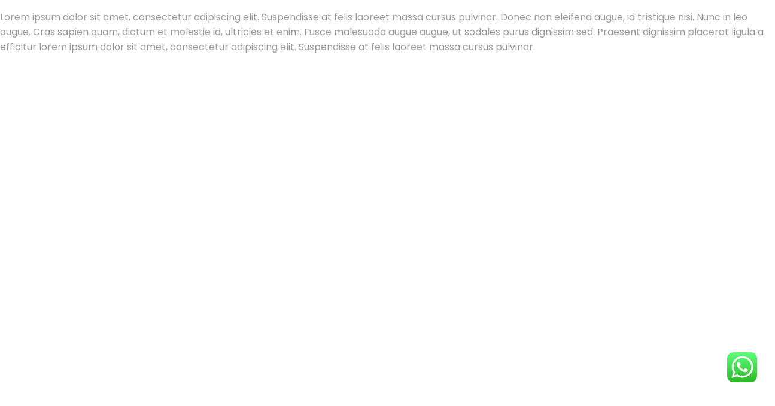

--- FILE ---
content_type: text/css
request_url: https://fly-saudia.com/wp-content/themes/lovetravel/style.css?ver=6.8.3
body_size: 1414
content:
/*
Theme Name: Love Travel
Theme URI: http://www.nicdark.com
Description: Wonderful theme for your Business.
Author: Nicdark
Author URI: http://www.nicdarkthemes.com
Version: 5.0
License: http://www.nicdarkthemes.com
License URI: http://www.nicdarkthemes.com
Tags: one-column, two-columns, right-sidebar, custom-header, custom-menu, editor-style, featured-images, microformats, post-formats, rtl-language-support, sticky-post, translation-ready, accessibility-ready
Text Domain: lovetravel
*/

/* 1 ------------------------------------------------------- THEME STRUCTURE ------------------------------------------------------- */

/* 1.1 body */
body { margin:0px; padding:0px; overflow-x: hidden;  }


/*navigation*/
.nicdark_navigation ul { margin: 0px; padding: 0px; list-style: none; text-align: center; }
.nicdark_navigation ul li { margin: 0px; padding: 0px; display: inline; }
.nicdark_navigation ul li a { color: #fff;text-decoration: none; font-size: 20px;padding: 0px 20px; }

/*post preview on archive*/
.nicdark_archive_post_preview { text-align: center; padding-bottom: 70px; }
.nicdark_archive_post_preview img {  width: 100%; height: auto; }
.nicdark_archive_post_preview a { color:#000; }

/*sticky*/
.nicdark_archive_post_preview .sticky { background-color: #8fb1a6; padding: 40px; color: #fff;  }
.nicdark_archive_post_preview .sticky a { color: #fff;  }

/*single post*/
body.single-post .nicdark_single_post .has-post-thumbnail img { width:100%; height: auto; padding-bottom: 20px; }
.nicdark_single_post_tag_cat { padding:20px 0px; }
.nicdark_single_post_tag_cat a { text-decoration: none; color: #000; }
.nicdark_single_post_tag, .nicdark_single_post_cat { margin:5px 0px; }
.nicdark_single_post_comments { padding-bottom: 120px; padding-top:10px;  }
.nicdark_single_post_comments label { float: left; width: 100%; box-sizing: border-box; margin:5px 0px; }
.nicdark_single_post_comments a { text-decoration: none; color: #000;  }
.nicdark_single_post_comments input[type="text"],.nicdark_single_post_comments textarea { float: left; width: 100%; box-sizing: border-box; padding:5px 10px; margin:5px 0px;  }
.nicdark_single_post_comments input[type="submit"] { float: left; box-sizing: border-box; padding:10px 20px; margin:5px 0px; background-color:#8fb1a6; color: #fff; border-radius: 0px; border:0px solid #fff; }

/*single page*/
.nicdark_single_page a { text-decoration: underline; color: #000; }

/*container*/
.nicdark_container{ width:1200px; margin:auto; padding: 0px; }

/*wordpress class*/
.wp-caption {  }
.wp-caption-text {  }
.screen-reader-text {  }
.gallery-caption {  }
.bypostauthor {  }
.alignright {  }
.alignleft {  }
.aligncenter {  }

/*class*/
.nicdark_section { float: left; width: 100%; box-sizing: border-box;  }

.nicdark_margin_0 { margin: 0px;  }
.nicdark_margin_top_10 { margin-top: 10px;  }
.nicdark_margin_top_15 { margin-top: 15px;  }
.nicdark_margin_top_15_important { margin-top: 15px !important;  }
.nicdark_margin_top_20 { margin-top: 20px;  }
.nicdark_margin_top_25 { margin-top: 25px;  }
.nicdark_margin_top_30 { margin-top: 30px;  }
.nicdark_margin_bottom_10 { margin-bottom: 10px; }

.nicdark_margin_left_10 { margin-left: 10px; }
.nicdark_margin_left_20_percentage { margin-left: 20%; }

.nicdark_padding_0 { padding: 0px;  }
.nicdark_padding_20 { padding: 20px;  }
.nicdark_padding_8_20 { padding: 8px 20px; }
.nicdark_padding_top_120 { padding-top: 120px;  }

.nicdark_padding_bottom_120 { padding-bottom: 120px;  }
.nicdark_padding_bottom_50 { padding-bottom: 50px;  }

.nicdark_padding_right_20 { padding-right: 20px; }

.nicdark_padding_left_2 { padding-left: 2px; }

.nicdark_background_color_8fb1a6 { background-color: #8fb1a6; }
.nicdark_background_color_E7E7E7 {  background-color: #e7e7e7; }
.nicdark_background_color_1d2327 {  background-color: #1d2327; }
.nicdark_background_color_ffffff { background-color:#fff; }
.nicdark_background_color_2c3338 { background-color:#2c3338; }
.nicdark_background_color_2271b1 { background-color:#2271b1; }
.nicdark_background_color_1bbc9b { background-color:#1bbc9b; }



.nicdark_box_shadow_0_1_1_000_4 { box-shadow: 0 1px 1px rgb(0 0 0 / 4%);  }

.nicdark_display_inline_block { display: inline-block;  }
.nicdark_display_block { display: block;  }

.nicdark_box_sizing_border_box { box-sizing: border-box;  }

.nicdark_text_align_center { text-align: center;  }

.nicdark_float_left { float: left; }


.nicdark_border_1_solid_e5e5e5 { border:1px solid #e5e5e5; }
.nicdark_border_1_solid_e5e5e5 { border:1px solid #e5e5e5; }
.nicdark_border_bottom_1_solid_cccccc { border-bottom: 1px solid #cccccc; }
.nicdark_border_bottom_3_solid_2271b1 { border-bottom:3px solid #2271b1; }
.nicdark_border_top_width_0 { border-top-width:0px;  }
.nicdark_border_left_width_0 { border-left-width:0px;   }


.nicdark_cursor_auto { cursor: auto;  }

.nicdark_color_ffffff { color: #ffffff; }
.nicdark_color_666666 { color: #666666;  }
.nicdark_color_a0a5aa { color: #a0a5aa;  }


.nicdark_width_20_percentage { width: 20%;  }
.nicdark_width_40_percentage { width: 40%;  }
.nicdark_width_50_percentage { width: 50%;  }
.nicdark_width_80_percentage { width: 80%;  }
.nicdark_width_100_percentage { width: 100%;  }

.nicdark_height_1 { height: 1px;  }
.nicdark_min_height_3000 { min-height: 3000px; }

.nicdark_text_decoration_none { text-decoration:none;  }

.nicdark_overflow_hidden { overflow: hidden; }

.nicdark_position_relative { position: relative; }
.nicdark_position_absolute { position: absolute; }

.nicdark_list_style_none { list-style: none; }

.nicdark_font_size_14px { font-size: 14px; }


/* 2 ------------------------------------------------------- ELEMENTOR ------------------------------------------------------- */

/*slides and carousel*/
.elementor-swiper-button-prev { left: 10px; }
.elementor-swiper-button { position: absolute;display: inline-flex;z-index: 1;cursor: pointer;font-size: 25px;color: hsla(0,0%,93.3%,.9);top: 50%;transform: translateY(-50%);}
.elementor-swiper-button-next {right: 10px;}
.swiper-container {margin-left: auto;margin-right: auto;position: relative;overflow: hidden;z-index: 1;}
